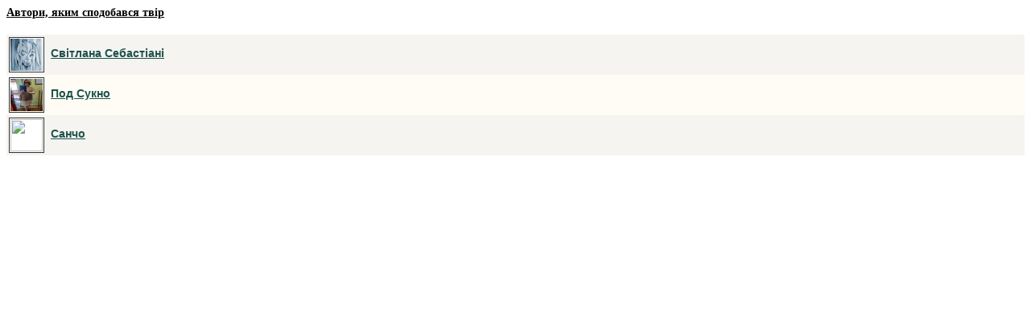

--- FILE ---
content_type: text/html; charset=windows-1251
request_url: https://www.poetryclub.com.ua/urs_likes.php?id=1007170
body_size: 865
content:
<HTML>
<HEAD><TITLE>Правила написання коментарів</TITLE></HEAD>
<LINK REL="STYLESHEET" type="text/css" href="/css/style.css?v=06">
<LINK REL="STYLESHEET" type="text/css" href="/css/new.css">

<H4>Автори, яким сподобався твір</H4>

<ul id="user_likes">
	<li class="user_likes_tt">
		<img src="upload/photos/new_8738fc7538531357ee487d34d449fa71.jpg" alt="" border="0" />
		<a href="/author.php?id=1004815" target="_parent">Світлана Себастіані</a>
	</li>
	<li class="user_likes_dt">
		<img src="upload/photos/1005111_5013acdc085b596f3a2f27991104c7fe.jpg" alt="" border="0" />
		<a href="/author.php?id=1005111" target="_parent">Под Сукно</a>
	</li>
	<li class="user_likes_tt">
		<img src="" alt="" border="0" />
		<a href="/author.php?id=1005214" target="_parent">Санчо</a>
	</li>
</ul>

</BODY>
</HTML>
